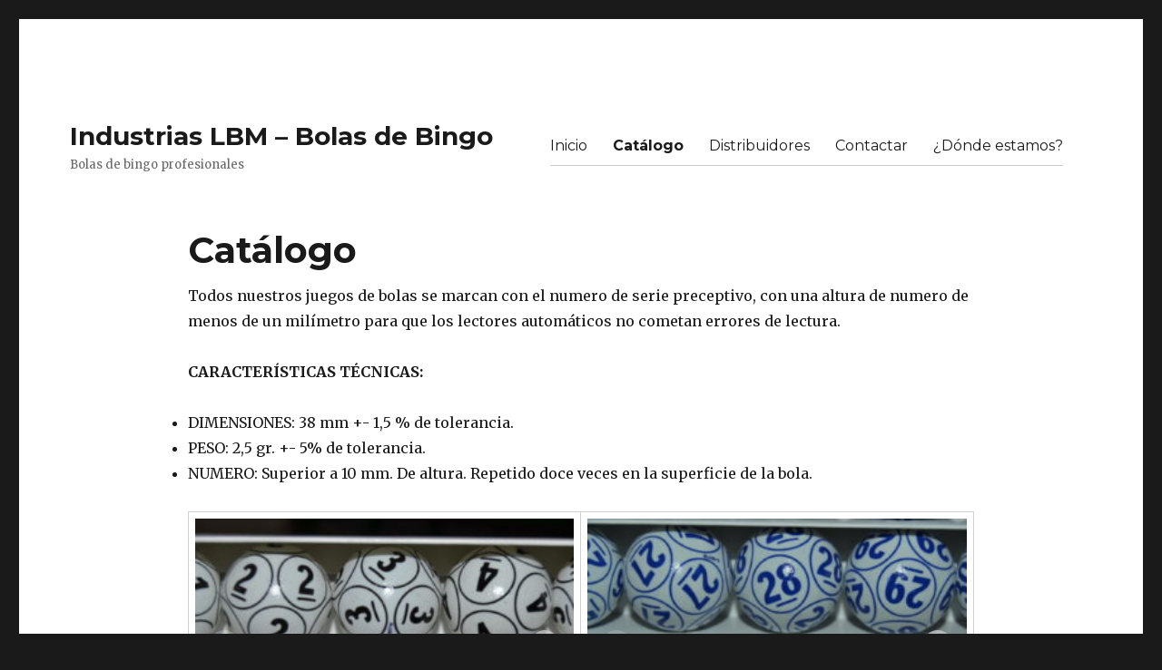

--- FILE ---
content_type: text/html; charset=UTF-8
request_url: https://www.industriaslbm.com/catalogo/
body_size: 9431
content:
<!DOCTYPE html>
<html lang="es" class="no-js">
<head>
	<meta charset="UTF-8">
	<meta name="viewport" content="width=device-width, initial-scale=1">
	<link rel="profile" href="https://gmpg.org/xfn/11">
		<script>(function(html){html.className = html.className.replace(/\bno-js\b/,'js')})(document.documentElement);</script>
<title>Catálogo &#8211; Industrias LBM &#8211; Bolas de Bingo</title>
<meta name='robots' content='max-image-preview:large' />
	<style>img:is([sizes="auto" i], [sizes^="auto," i]) { contain-intrinsic-size: 3000px 1500px }</style>
	<link rel='dns-prefetch' href='//fonts.googleapis.com' />
<link href='https://fonts.gstatic.com' crossorigin rel='preconnect' />
<link rel="alternate" type="application/rss+xml" title="Industrias LBM - Bolas de Bingo &raquo; Feed" href="https://www.industriaslbm.com/feed/" />
<script>
window._wpemojiSettings = {"baseUrl":"https:\/\/s.w.org\/images\/core\/emoji\/16.0.1\/72x72\/","ext":".png","svgUrl":"https:\/\/s.w.org\/images\/core\/emoji\/16.0.1\/svg\/","svgExt":".svg","source":{"concatemoji":"https:\/\/www.industriaslbm.com\/wp-includes\/js\/wp-emoji-release.min.js?ver=6.8.3"}};
/*! This file is auto-generated */
!function(s,n){var o,i,e;function c(e){try{var t={supportTests:e,timestamp:(new Date).valueOf()};sessionStorage.setItem(o,JSON.stringify(t))}catch(e){}}function p(e,t,n){e.clearRect(0,0,e.canvas.width,e.canvas.height),e.fillText(t,0,0);var t=new Uint32Array(e.getImageData(0,0,e.canvas.width,e.canvas.height).data),a=(e.clearRect(0,0,e.canvas.width,e.canvas.height),e.fillText(n,0,0),new Uint32Array(e.getImageData(0,0,e.canvas.width,e.canvas.height).data));return t.every(function(e,t){return e===a[t]})}function u(e,t){e.clearRect(0,0,e.canvas.width,e.canvas.height),e.fillText(t,0,0);for(var n=e.getImageData(16,16,1,1),a=0;a<n.data.length;a++)if(0!==n.data[a])return!1;return!0}function f(e,t,n,a){switch(t){case"flag":return n(e,"\ud83c\udff3\ufe0f\u200d\u26a7\ufe0f","\ud83c\udff3\ufe0f\u200b\u26a7\ufe0f")?!1:!n(e,"\ud83c\udde8\ud83c\uddf6","\ud83c\udde8\u200b\ud83c\uddf6")&&!n(e,"\ud83c\udff4\udb40\udc67\udb40\udc62\udb40\udc65\udb40\udc6e\udb40\udc67\udb40\udc7f","\ud83c\udff4\u200b\udb40\udc67\u200b\udb40\udc62\u200b\udb40\udc65\u200b\udb40\udc6e\u200b\udb40\udc67\u200b\udb40\udc7f");case"emoji":return!a(e,"\ud83e\udedf")}return!1}function g(e,t,n,a){var r="undefined"!=typeof WorkerGlobalScope&&self instanceof WorkerGlobalScope?new OffscreenCanvas(300,150):s.createElement("canvas"),o=r.getContext("2d",{willReadFrequently:!0}),i=(o.textBaseline="top",o.font="600 32px Arial",{});return e.forEach(function(e){i[e]=t(o,e,n,a)}),i}function t(e){var t=s.createElement("script");t.src=e,t.defer=!0,s.head.appendChild(t)}"undefined"!=typeof Promise&&(o="wpEmojiSettingsSupports",i=["flag","emoji"],n.supports={everything:!0,everythingExceptFlag:!0},e=new Promise(function(e){s.addEventListener("DOMContentLoaded",e,{once:!0})}),new Promise(function(t){var n=function(){try{var e=JSON.parse(sessionStorage.getItem(o));if("object"==typeof e&&"number"==typeof e.timestamp&&(new Date).valueOf()<e.timestamp+604800&&"object"==typeof e.supportTests)return e.supportTests}catch(e){}return null}();if(!n){if("undefined"!=typeof Worker&&"undefined"!=typeof OffscreenCanvas&&"undefined"!=typeof URL&&URL.createObjectURL&&"undefined"!=typeof Blob)try{var e="postMessage("+g.toString()+"("+[JSON.stringify(i),f.toString(),p.toString(),u.toString()].join(",")+"));",a=new Blob([e],{type:"text/javascript"}),r=new Worker(URL.createObjectURL(a),{name:"wpTestEmojiSupports"});return void(r.onmessage=function(e){c(n=e.data),r.terminate(),t(n)})}catch(e){}c(n=g(i,f,p,u))}t(n)}).then(function(e){for(var t in e)n.supports[t]=e[t],n.supports.everything=n.supports.everything&&n.supports[t],"flag"!==t&&(n.supports.everythingExceptFlag=n.supports.everythingExceptFlag&&n.supports[t]);n.supports.everythingExceptFlag=n.supports.everythingExceptFlag&&!n.supports.flag,n.DOMReady=!1,n.readyCallback=function(){n.DOMReady=!0}}).then(function(){return e}).then(function(){var e;n.supports.everything||(n.readyCallback(),(e=n.source||{}).concatemoji?t(e.concatemoji):e.wpemoji&&e.twemoji&&(t(e.twemoji),t(e.wpemoji)))}))}((window,document),window._wpemojiSettings);
</script>
<style id='wp-emoji-styles-inline-css'>

	img.wp-smiley, img.emoji {
		display: inline !important;
		border: none !important;
		box-shadow: none !important;
		height: 1em !important;
		width: 1em !important;
		margin: 0 0.07em !important;
		vertical-align: -0.1em !important;
		background: none !important;
		padding: 0 !important;
	}
</style>
<link rel='stylesheet' id='wp-block-library-css' href='https://www.industriaslbm.com/wp-includes/css/dist/block-library/style.min.css?ver=6.8.3' media='all' />
<style id='wp-block-library-theme-inline-css'>
.wp-block-audio :where(figcaption){color:#555;font-size:13px;text-align:center}.is-dark-theme .wp-block-audio :where(figcaption){color:#ffffffa6}.wp-block-audio{margin:0 0 1em}.wp-block-code{border:1px solid #ccc;border-radius:4px;font-family:Menlo,Consolas,monaco,monospace;padding:.8em 1em}.wp-block-embed :where(figcaption){color:#555;font-size:13px;text-align:center}.is-dark-theme .wp-block-embed :where(figcaption){color:#ffffffa6}.wp-block-embed{margin:0 0 1em}.blocks-gallery-caption{color:#555;font-size:13px;text-align:center}.is-dark-theme .blocks-gallery-caption{color:#ffffffa6}:root :where(.wp-block-image figcaption){color:#555;font-size:13px;text-align:center}.is-dark-theme :root :where(.wp-block-image figcaption){color:#ffffffa6}.wp-block-image{margin:0 0 1em}.wp-block-pullquote{border-bottom:4px solid;border-top:4px solid;color:currentColor;margin-bottom:1.75em}.wp-block-pullquote cite,.wp-block-pullquote footer,.wp-block-pullquote__citation{color:currentColor;font-size:.8125em;font-style:normal;text-transform:uppercase}.wp-block-quote{border-left:.25em solid;margin:0 0 1.75em;padding-left:1em}.wp-block-quote cite,.wp-block-quote footer{color:currentColor;font-size:.8125em;font-style:normal;position:relative}.wp-block-quote:where(.has-text-align-right){border-left:none;border-right:.25em solid;padding-left:0;padding-right:1em}.wp-block-quote:where(.has-text-align-center){border:none;padding-left:0}.wp-block-quote.is-large,.wp-block-quote.is-style-large,.wp-block-quote:where(.is-style-plain){border:none}.wp-block-search .wp-block-search__label{font-weight:700}.wp-block-search__button{border:1px solid #ccc;padding:.375em .625em}:where(.wp-block-group.has-background){padding:1.25em 2.375em}.wp-block-separator.has-css-opacity{opacity:.4}.wp-block-separator{border:none;border-bottom:2px solid;margin-left:auto;margin-right:auto}.wp-block-separator.has-alpha-channel-opacity{opacity:1}.wp-block-separator:not(.is-style-wide):not(.is-style-dots){width:100px}.wp-block-separator.has-background:not(.is-style-dots){border-bottom:none;height:1px}.wp-block-separator.has-background:not(.is-style-wide):not(.is-style-dots){height:2px}.wp-block-table{margin:0 0 1em}.wp-block-table td,.wp-block-table th{word-break:normal}.wp-block-table :where(figcaption){color:#555;font-size:13px;text-align:center}.is-dark-theme .wp-block-table :where(figcaption){color:#ffffffa6}.wp-block-video :where(figcaption){color:#555;font-size:13px;text-align:center}.is-dark-theme .wp-block-video :where(figcaption){color:#ffffffa6}.wp-block-video{margin:0 0 1em}:root :where(.wp-block-template-part.has-background){margin-bottom:0;margin-top:0;padding:1.25em 2.375em}
</style>
<style id='classic-theme-styles-inline-css'>
/*! This file is auto-generated */
.wp-block-button__link{color:#fff;background-color:#32373c;border-radius:9999px;box-shadow:none;text-decoration:none;padding:calc(.667em + 2px) calc(1.333em + 2px);font-size:1.125em}.wp-block-file__button{background:#32373c;color:#fff;text-decoration:none}
</style>
<style id='global-styles-inline-css'>
:root{--wp--preset--aspect-ratio--square: 1;--wp--preset--aspect-ratio--4-3: 4/3;--wp--preset--aspect-ratio--3-4: 3/4;--wp--preset--aspect-ratio--3-2: 3/2;--wp--preset--aspect-ratio--2-3: 2/3;--wp--preset--aspect-ratio--16-9: 16/9;--wp--preset--aspect-ratio--9-16: 9/16;--wp--preset--color--black: #000000;--wp--preset--color--cyan-bluish-gray: #abb8c3;--wp--preset--color--white: #fff;--wp--preset--color--pale-pink: #f78da7;--wp--preset--color--vivid-red: #cf2e2e;--wp--preset--color--luminous-vivid-orange: #ff6900;--wp--preset--color--luminous-vivid-amber: #fcb900;--wp--preset--color--light-green-cyan: #7bdcb5;--wp--preset--color--vivid-green-cyan: #00d084;--wp--preset--color--pale-cyan-blue: #8ed1fc;--wp--preset--color--vivid-cyan-blue: #0693e3;--wp--preset--color--vivid-purple: #9b51e0;--wp--preset--color--dark-gray: #1a1a1a;--wp--preset--color--medium-gray: #686868;--wp--preset--color--light-gray: #e5e5e5;--wp--preset--color--blue-gray: #4d545c;--wp--preset--color--bright-blue: #007acc;--wp--preset--color--light-blue: #9adffd;--wp--preset--color--dark-brown: #402b30;--wp--preset--color--medium-brown: #774e24;--wp--preset--color--dark-red: #640c1f;--wp--preset--color--bright-red: #ff675f;--wp--preset--color--yellow: #ffef8e;--wp--preset--gradient--vivid-cyan-blue-to-vivid-purple: linear-gradient(135deg,rgba(6,147,227,1) 0%,rgb(155,81,224) 100%);--wp--preset--gradient--light-green-cyan-to-vivid-green-cyan: linear-gradient(135deg,rgb(122,220,180) 0%,rgb(0,208,130) 100%);--wp--preset--gradient--luminous-vivid-amber-to-luminous-vivid-orange: linear-gradient(135deg,rgba(252,185,0,1) 0%,rgba(255,105,0,1) 100%);--wp--preset--gradient--luminous-vivid-orange-to-vivid-red: linear-gradient(135deg,rgba(255,105,0,1) 0%,rgb(207,46,46) 100%);--wp--preset--gradient--very-light-gray-to-cyan-bluish-gray: linear-gradient(135deg,rgb(238,238,238) 0%,rgb(169,184,195) 100%);--wp--preset--gradient--cool-to-warm-spectrum: linear-gradient(135deg,rgb(74,234,220) 0%,rgb(151,120,209) 20%,rgb(207,42,186) 40%,rgb(238,44,130) 60%,rgb(251,105,98) 80%,rgb(254,248,76) 100%);--wp--preset--gradient--blush-light-purple: linear-gradient(135deg,rgb(255,206,236) 0%,rgb(152,150,240) 100%);--wp--preset--gradient--blush-bordeaux: linear-gradient(135deg,rgb(254,205,165) 0%,rgb(254,45,45) 50%,rgb(107,0,62) 100%);--wp--preset--gradient--luminous-dusk: linear-gradient(135deg,rgb(255,203,112) 0%,rgb(199,81,192) 50%,rgb(65,88,208) 100%);--wp--preset--gradient--pale-ocean: linear-gradient(135deg,rgb(255,245,203) 0%,rgb(182,227,212) 50%,rgb(51,167,181) 100%);--wp--preset--gradient--electric-grass: linear-gradient(135deg,rgb(202,248,128) 0%,rgb(113,206,126) 100%);--wp--preset--gradient--midnight: linear-gradient(135deg,rgb(2,3,129) 0%,rgb(40,116,252) 100%);--wp--preset--font-size--small: 13px;--wp--preset--font-size--medium: 20px;--wp--preset--font-size--large: 36px;--wp--preset--font-size--x-large: 42px;--wp--preset--spacing--20: 0.44rem;--wp--preset--spacing--30: 0.67rem;--wp--preset--spacing--40: 1rem;--wp--preset--spacing--50: 1.5rem;--wp--preset--spacing--60: 2.25rem;--wp--preset--spacing--70: 3.38rem;--wp--preset--spacing--80: 5.06rem;--wp--preset--shadow--natural: 6px 6px 9px rgba(0, 0, 0, 0.2);--wp--preset--shadow--deep: 12px 12px 50px rgba(0, 0, 0, 0.4);--wp--preset--shadow--sharp: 6px 6px 0px rgba(0, 0, 0, 0.2);--wp--preset--shadow--outlined: 6px 6px 0px -3px rgba(255, 255, 255, 1), 6px 6px rgba(0, 0, 0, 1);--wp--preset--shadow--crisp: 6px 6px 0px rgba(0, 0, 0, 1);}:where(.is-layout-flex){gap: 0.5em;}:where(.is-layout-grid){gap: 0.5em;}body .is-layout-flex{display: flex;}.is-layout-flex{flex-wrap: wrap;align-items: center;}.is-layout-flex > :is(*, div){margin: 0;}body .is-layout-grid{display: grid;}.is-layout-grid > :is(*, div){margin: 0;}:where(.wp-block-columns.is-layout-flex){gap: 2em;}:where(.wp-block-columns.is-layout-grid){gap: 2em;}:where(.wp-block-post-template.is-layout-flex){gap: 1.25em;}:where(.wp-block-post-template.is-layout-grid){gap: 1.25em;}.has-black-color{color: var(--wp--preset--color--black) !important;}.has-cyan-bluish-gray-color{color: var(--wp--preset--color--cyan-bluish-gray) !important;}.has-white-color{color: var(--wp--preset--color--white) !important;}.has-pale-pink-color{color: var(--wp--preset--color--pale-pink) !important;}.has-vivid-red-color{color: var(--wp--preset--color--vivid-red) !important;}.has-luminous-vivid-orange-color{color: var(--wp--preset--color--luminous-vivid-orange) !important;}.has-luminous-vivid-amber-color{color: var(--wp--preset--color--luminous-vivid-amber) !important;}.has-light-green-cyan-color{color: var(--wp--preset--color--light-green-cyan) !important;}.has-vivid-green-cyan-color{color: var(--wp--preset--color--vivid-green-cyan) !important;}.has-pale-cyan-blue-color{color: var(--wp--preset--color--pale-cyan-blue) !important;}.has-vivid-cyan-blue-color{color: var(--wp--preset--color--vivid-cyan-blue) !important;}.has-vivid-purple-color{color: var(--wp--preset--color--vivid-purple) !important;}.has-black-background-color{background-color: var(--wp--preset--color--black) !important;}.has-cyan-bluish-gray-background-color{background-color: var(--wp--preset--color--cyan-bluish-gray) !important;}.has-white-background-color{background-color: var(--wp--preset--color--white) !important;}.has-pale-pink-background-color{background-color: var(--wp--preset--color--pale-pink) !important;}.has-vivid-red-background-color{background-color: var(--wp--preset--color--vivid-red) !important;}.has-luminous-vivid-orange-background-color{background-color: var(--wp--preset--color--luminous-vivid-orange) !important;}.has-luminous-vivid-amber-background-color{background-color: var(--wp--preset--color--luminous-vivid-amber) !important;}.has-light-green-cyan-background-color{background-color: var(--wp--preset--color--light-green-cyan) !important;}.has-vivid-green-cyan-background-color{background-color: var(--wp--preset--color--vivid-green-cyan) !important;}.has-pale-cyan-blue-background-color{background-color: var(--wp--preset--color--pale-cyan-blue) !important;}.has-vivid-cyan-blue-background-color{background-color: var(--wp--preset--color--vivid-cyan-blue) !important;}.has-vivid-purple-background-color{background-color: var(--wp--preset--color--vivid-purple) !important;}.has-black-border-color{border-color: var(--wp--preset--color--black) !important;}.has-cyan-bluish-gray-border-color{border-color: var(--wp--preset--color--cyan-bluish-gray) !important;}.has-white-border-color{border-color: var(--wp--preset--color--white) !important;}.has-pale-pink-border-color{border-color: var(--wp--preset--color--pale-pink) !important;}.has-vivid-red-border-color{border-color: var(--wp--preset--color--vivid-red) !important;}.has-luminous-vivid-orange-border-color{border-color: var(--wp--preset--color--luminous-vivid-orange) !important;}.has-luminous-vivid-amber-border-color{border-color: var(--wp--preset--color--luminous-vivid-amber) !important;}.has-light-green-cyan-border-color{border-color: var(--wp--preset--color--light-green-cyan) !important;}.has-vivid-green-cyan-border-color{border-color: var(--wp--preset--color--vivid-green-cyan) !important;}.has-pale-cyan-blue-border-color{border-color: var(--wp--preset--color--pale-cyan-blue) !important;}.has-vivid-cyan-blue-border-color{border-color: var(--wp--preset--color--vivid-cyan-blue) !important;}.has-vivid-purple-border-color{border-color: var(--wp--preset--color--vivid-purple) !important;}.has-vivid-cyan-blue-to-vivid-purple-gradient-background{background: var(--wp--preset--gradient--vivid-cyan-blue-to-vivid-purple) !important;}.has-light-green-cyan-to-vivid-green-cyan-gradient-background{background: var(--wp--preset--gradient--light-green-cyan-to-vivid-green-cyan) !important;}.has-luminous-vivid-amber-to-luminous-vivid-orange-gradient-background{background: var(--wp--preset--gradient--luminous-vivid-amber-to-luminous-vivid-orange) !important;}.has-luminous-vivid-orange-to-vivid-red-gradient-background{background: var(--wp--preset--gradient--luminous-vivid-orange-to-vivid-red) !important;}.has-very-light-gray-to-cyan-bluish-gray-gradient-background{background: var(--wp--preset--gradient--very-light-gray-to-cyan-bluish-gray) !important;}.has-cool-to-warm-spectrum-gradient-background{background: var(--wp--preset--gradient--cool-to-warm-spectrum) !important;}.has-blush-light-purple-gradient-background{background: var(--wp--preset--gradient--blush-light-purple) !important;}.has-blush-bordeaux-gradient-background{background: var(--wp--preset--gradient--blush-bordeaux) !important;}.has-luminous-dusk-gradient-background{background: var(--wp--preset--gradient--luminous-dusk) !important;}.has-pale-ocean-gradient-background{background: var(--wp--preset--gradient--pale-ocean) !important;}.has-electric-grass-gradient-background{background: var(--wp--preset--gradient--electric-grass) !important;}.has-midnight-gradient-background{background: var(--wp--preset--gradient--midnight) !important;}.has-small-font-size{font-size: var(--wp--preset--font-size--small) !important;}.has-medium-font-size{font-size: var(--wp--preset--font-size--medium) !important;}.has-large-font-size{font-size: var(--wp--preset--font-size--large) !important;}.has-x-large-font-size{font-size: var(--wp--preset--font-size--x-large) !important;}
:where(.wp-block-post-template.is-layout-flex){gap: 1.25em;}:where(.wp-block-post-template.is-layout-grid){gap: 1.25em;}
:where(.wp-block-columns.is-layout-flex){gap: 2em;}:where(.wp-block-columns.is-layout-grid){gap: 2em;}
:root :where(.wp-block-pullquote){font-size: 1.5em;line-height: 1.6;}
</style>
<link rel='stylesheet' id='contact-form-7-css' href='https://www.industriaslbm.com/wp-content/plugins/contact-form-7/includes/css/styles.css?ver=5.5.6.1' media='all' />
<link rel='stylesheet' id='responsive-lightbox-swipebox-css' href='https://www.industriaslbm.com/wp-content/plugins/responsive-lightbox/assets/swipebox/swipebox.min.css?ver=1.5.2' media='all' />
<link rel='stylesheet' id='twentysixteen-fonts-css' href='https://fonts.googleapis.com/css?family=Merriweather%3A400%2C700%2C900%2C400italic%2C700italic%2C900italic%7CMontserrat%3A400%2C700%7CInconsolata%3A400&#038;subset=latin%2Clatin-ext&#038;display=fallback' media='all' />
<link rel='stylesheet' id='genericons-css' href='https://www.industriaslbm.com/wp-content/themes/twentysixteen/genericons/genericons.css?ver=20201208' media='all' />
<link rel='stylesheet' id='twentysixteen-style-css' href='https://www.industriaslbm.com/wp-content/themes/twentysixteen/style.css?ver=20201208' media='all' />
<style id='twentysixteen-style-inline-css'>

		/* Custom Link Color */
		.menu-toggle:hover,
		.menu-toggle:focus,
		a,
		.main-navigation a:hover,
		.main-navigation a:focus,
		.dropdown-toggle:hover,
		.dropdown-toggle:focus,
		.social-navigation a:hover:before,
		.social-navigation a:focus:before,
		.post-navigation a:hover .post-title,
		.post-navigation a:focus .post-title,
		.tagcloud a:hover,
		.tagcloud a:focus,
		.site-branding .site-title a:hover,
		.site-branding .site-title a:focus,
		.entry-title a:hover,
		.entry-title a:focus,
		.entry-footer a:hover,
		.entry-footer a:focus,
		.comment-metadata a:hover,
		.comment-metadata a:focus,
		.pingback .comment-edit-link:hover,
		.pingback .comment-edit-link:focus,
		.comment-reply-link,
		.comment-reply-link:hover,
		.comment-reply-link:focus,
		.required,
		.site-info a:hover,
		.site-info a:focus {
			color: #3a00ff;
		}

		mark,
		ins,
		button:hover,
		button:focus,
		input[type="button"]:hover,
		input[type="button"]:focus,
		input[type="reset"]:hover,
		input[type="reset"]:focus,
		input[type="submit"]:hover,
		input[type="submit"]:focus,
		.pagination .prev:hover,
		.pagination .prev:focus,
		.pagination .next:hover,
		.pagination .next:focus,
		.widget_calendar tbody a,
		.page-links a:hover,
		.page-links a:focus {
			background-color: #3a00ff;
		}

		input[type="date"]:focus,
		input[type="time"]:focus,
		input[type="datetime-local"]:focus,
		input[type="week"]:focus,
		input[type="month"]:focus,
		input[type="text"]:focus,
		input[type="email"]:focus,
		input[type="url"]:focus,
		input[type="password"]:focus,
		input[type="search"]:focus,
		input[type="tel"]:focus,
		input[type="number"]:focus,
		textarea:focus,
		.tagcloud a:hover,
		.tagcloud a:focus,
		.menu-toggle:hover,
		.menu-toggle:focus {
			border-color: #3a00ff;
		}

		@media screen and (min-width: 56.875em) {
			.main-navigation li:hover > a,
			.main-navigation li.focus > a {
				color: #3a00ff;
			}
		}
	
</style>
<link rel='stylesheet' id='twentysixteen-block-style-css' href='https://www.industriaslbm.com/wp-content/themes/twentysixteen/css/blocks.css?ver=20190102' media='all' />
<!--[if lt IE 10]>
<link rel='stylesheet' id='twentysixteen-ie-css' href='https://www.industriaslbm.com/wp-content/themes/twentysixteen/css/ie.css?ver=20170530' media='all' />
<![endif]-->
<!--[if lt IE 9]>
<link rel='stylesheet' id='twentysixteen-ie8-css' href='https://www.industriaslbm.com/wp-content/themes/twentysixteen/css/ie8.css?ver=20170530' media='all' />
<![endif]-->
<!--[if lt IE 8]>
<link rel='stylesheet' id='twentysixteen-ie7-css' href='https://www.industriaslbm.com/wp-content/themes/twentysixteen/css/ie7.css?ver=20170530' media='all' />
<![endif]-->
<script src="https://www.industriaslbm.com/wp-includes/js/jquery/jquery.min.js?ver=3.7.1" id="jquery-core-js"></script>
<script src="https://www.industriaslbm.com/wp-includes/js/jquery/jquery-migrate.min.js?ver=3.4.1" id="jquery-migrate-js"></script>
<script src="https://www.industriaslbm.com/wp-content/plugins/responsive-lightbox/assets/dompurify/purify.min.js?ver=3.3.1" id="dompurify-js"></script>
<script id="responsive-lightbox-sanitizer-js-before">
window.RLG = window.RLG || {}; window.RLG.sanitizeAllowedHosts = ["youtube.com","www.youtube.com","youtu.be","vimeo.com","player.vimeo.com"];
</script>
<script src="https://www.industriaslbm.com/wp-content/plugins/responsive-lightbox/js/sanitizer.js?ver=2.7.0" id="responsive-lightbox-sanitizer-js"></script>
<script src="https://www.industriaslbm.com/wp-content/plugins/responsive-lightbox/assets/swipebox/jquery.swipebox.min.js?ver=1.5.2" id="responsive-lightbox-swipebox-js"></script>
<script src="https://www.industriaslbm.com/wp-includes/js/underscore.min.js?ver=1.13.7" id="underscore-js"></script>
<script src="https://www.industriaslbm.com/wp-content/plugins/responsive-lightbox/assets/infinitescroll/infinite-scroll.pkgd.min.js?ver=4.0.1" id="responsive-lightbox-infinite-scroll-js"></script>
<script id="responsive-lightbox-js-before">
var rlArgs = {"script":"swipebox","selector":"lightbox","customEvents":"","activeGalleries":true,"animation":true,"hideCloseButtonOnMobile":false,"removeBarsOnMobile":false,"hideBars":true,"hideBarsDelay":5000,"videoMaxWidth":1080,"useSVG":true,"loopAtEnd":false,"woocommerce_gallery":false,"ajaxurl":"https:\/\/www.industriaslbm.com\/wp-admin\/admin-ajax.php","nonce":"9444eca018","preview":false,"postId":12,"scriptExtension":false};
</script>
<script src="https://www.industriaslbm.com/wp-content/plugins/responsive-lightbox/js/front.js?ver=2.7.0" id="responsive-lightbox-js"></script>
<!--[if lt IE 9]>
<script src="https://www.industriaslbm.com/wp-content/themes/twentysixteen/js/html5.js?ver=3.7.3" id="twentysixteen-html5-js"></script>
<![endif]-->
<link rel="https://api.w.org/" href="https://www.industriaslbm.com/wp-json/" /><link rel="alternate" title="JSON" type="application/json" href="https://www.industriaslbm.com/wp-json/wp/v2/pages/12" /><link rel="EditURI" type="application/rsd+xml" title="RSD" href="https://www.industriaslbm.com/xmlrpc.php?rsd" />
<meta name="generator" content="WordPress 6.8.3" />
<link rel="canonical" href="https://www.industriaslbm.com/catalogo/" />
<link rel='shortlink' href='https://www.industriaslbm.com/?p=12' />
<link rel="alternate" title="oEmbed (JSON)" type="application/json+oembed" href="https://www.industriaslbm.com/wp-json/oembed/1.0/embed?url=https%3A%2F%2Fwww.industriaslbm.com%2Fcatalogo%2F" />
<link rel="alternate" title="oEmbed (XML)" type="text/xml+oembed" href="https://www.industriaslbm.com/wp-json/oembed/1.0/embed?url=https%3A%2F%2Fwww.industriaslbm.com%2Fcatalogo%2F&#038;format=xml" />
		<style id="wp-custom-css">
			.site-header-menu {margin: auto;
border-bottom: 1px solid #ccc;
}

.site-content
{padding:0px !important;}

.rojo {color:#ff1721;}

.entry-header {margin-top:-50px !important; margin-bottom:-30px;
}

 #responsive-form{
	max-width:100% /*-- cambiar esto para conseguir el ancho de la forma deseada --*/;
	margin:0 auto;
        width:100%;
}
.form-row{
	width: 100%;
}
.column-half, .column-full{
	float: left;
	position: relative;
	padding: 0.65rem;
	width:100%;
	-webkit-box-sizing: border-box;
        -moz-box-sizing: border-box;
        box-sizing: border-box
}
.clearfix:after {
	content: "";
	display: table;
	clear: both;
}

/**---------------- Media query ----------------**/
@media only screen and (min-width: 48em) { 
	.column-half{
		width: 50%;
	}
}		</style>
		</head>

<body data-rsssl=1 class="wp-singular page-template-default page page-id-12 wp-embed-responsive wp-theme-twentysixteen no-sidebar">
<div id="page" class="site">
	<div class="site-inner">
		<a class="skip-link screen-reader-text" href="#content">Ir al contenido</a>

		<header id="masthead" class="site-header" role="banner">
			<div class="site-header-main">
				<div class="site-branding">
					
											<p class="site-title"><a href="https://www.industriaslbm.com/" rel="home">Industrias LBM &#8211; Bolas de Bingo</a></p>
												<p class="site-description">Bolas de bingo profesionales</p>
									</div><!-- .site-branding -->

									<button id="menu-toggle" class="menu-toggle">Menú</button>

					<div id="site-header-menu" class="site-header-menu">
													<nav id="site-navigation" class="main-navigation" role="navigation" aria-label="Menú Primario">
								<div class="menu-menu-principal-container"><ul id="menu-menu-principal" class="primary-menu"><li id="menu-item-27" class="menu-item menu-item-type-post_type menu-item-object-page menu-item-home menu-item-27"><a href="https://www.industriaslbm.com/">Inicio</a></li>
<li id="menu-item-29" class="menu-item menu-item-type-post_type menu-item-object-page current-menu-item page_item page-item-12 current_page_item menu-item-29"><a href="https://www.industriaslbm.com/catalogo/" aria-current="page">Catálogo</a></li>
<li id="menu-item-30" class="menu-item menu-item-type-post_type menu-item-object-page menu-item-30"><a href="https://www.industriaslbm.com/distribuidores/">Distribuidores</a></li>
<li id="menu-item-31" class="menu-item menu-item-type-post_type menu-item-object-page menu-item-31"><a href="https://www.industriaslbm.com/contactar/">Contactar</a></li>
<li id="menu-item-32" class="menu-item menu-item-type-post_type menu-item-object-page menu-item-32"><a href="https://www.industriaslbm.com/donde-estamos/">¿Dónde estamos?</a></li>
</ul></div>							</nav><!-- .main-navigation -->
						
											</div><!-- .site-header-menu -->
							</div><!-- .site-header-main -->

					</header><!-- .site-header -->

		<div id="content" class="site-content">

<div id="primary" class="content-area">
	<main id="main" class="site-main" role="main">
		
<article id="post-12" class="post-12 page type-page status-publish hentry">
	<header class="entry-header">
		<h1 class="entry-title">Catálogo</h1>	</header><!-- .entry-header -->

	
	<div class="entry-content">
		<p>Todos nuestros juegos de bolas se marcan con el numero de serie preceptivo, con una altura de numero de menos de un milímetro para que los lectores automáticos no cometan errores de lectura.</p>
<p><b>CARACTERÍSTICAS TÉCNICAS:</b></p>
<ul>
<li>DIMENSIONES: 38 mm +- 1,5 % de tolerancia.</li>
<li>PESO: 2,5 gr. +- 5% de tolerancia.</li>
<li>NUMERO: Superior a 10 mm. De altura. Repetido doce veces en la superficie de la bola.</li>
</ul>
<table style="width: 100%;" border="0">
<tbody>
<tr>
<td align="center"><div class="rl-gallery-container splide rl-loading" id="rl-gallery-container-1" data-gallery_id="84"> <div class="rl-gallery rl-basicslider-gallery splide__track " id="rl-gallery-1" data-gallery_no="1"> <ul class="splide__list"> <li class="rl-gallery-item splide__slide" data-thumb="https://www.industriaslbm.com/wp-content/uploads/2019/10/fuego_1_foto_2-300x200.jpg"> <a href="https://www.industriaslbm.com/wp-content/uploads/2019/10/fuego_1_foto_2.jpg" title="" data-rl_title="" class="rl-gallery-link" data-rl_caption="" data-rel="lightbox-gallery-1"><img fetchpriority="high" decoding="async" src="https://www.industriaslbm.com/wp-content/uploads/2019/10/fuego_1_foto_2-300x200.jpg" width="300" height="200" alt=""/></a> </li> <li class="rl-gallery-item splide__slide" data-thumb="https://www.industriaslbm.com/wp-content/uploads/2019/10/fuego_1_foto_3-300x200.jpg"> <a href="https://www.industriaslbm.com/wp-content/uploads/2019/10/fuego_1_foto_3.jpg" title="" data-rl_title="" class="rl-gallery-link" data-rl_caption="" data-rel="lightbox-gallery-1"><img decoding="async" src="https://www.industriaslbm.com/wp-content/uploads/2019/10/fuego_1_foto_3-300x200.jpg" width="300" height="200" alt=""/></a> </li> <li class="rl-gallery-item splide__slide" data-thumb="https://www.industriaslbm.com/wp-content/uploads/2019/10/fuego_1_foto_4-300x200.jpg"> <a href="https://www.industriaslbm.com/wp-content/uploads/2019/10/fuego_1_foto_4.jpg" title="" data-rl_title="" class="rl-gallery-link" data-rl_caption="" data-rel="lightbox-gallery-1"><img decoding="async" src="https://www.industriaslbm.com/wp-content/uploads/2019/10/fuego_1_foto_4-300x200.jpg" width="300" height="200" alt=""/></a> </li> <li class="rl-gallery-item splide__slide" data-thumb="https://www.industriaslbm.com/wp-content/uploads/2019/10/fuego_1_foto_1-300x200.jpg"> <a href="https://www.industriaslbm.com/wp-content/uploads/2019/10/fuego_1_foto_1.jpg" title="" data-rl_title="" class="rl-gallery-link" data-rl_caption="" data-rel="lightbox-gallery-1"><img loading="lazy" decoding="async" src="https://www.industriaslbm.com/wp-content/uploads/2019/10/fuego_1_foto_1-300x200.jpg" width="300" height="200" alt=""/></a> </li> </ul> </div> </div></td>
<td align="center"><div class="rl-gallery-container splide rl-loading" id="rl-gallery-container-2" data-gallery_id="90"> <div class="rl-gallery rl-basicslider-gallery splide__track " id="rl-gallery-2" data-gallery_no="2"> <ul class="splide__list"> <li class="rl-gallery-item splide__slide" data-thumb="https://www.industriaslbm.com/wp-content/uploads/2019/10/Juego_2_foto_2-300x200.jpg"> <a href="https://www.industriaslbm.com/wp-content/uploads/2019/10/Juego_2_foto_2.jpg" title="" data-rl_title="" class="rl-gallery-link" data-rl_caption="" data-rel="lightbox-gallery-2"><img loading="lazy" decoding="async" src="https://www.industriaslbm.com/wp-content/uploads/2019/10/Juego_2_foto_2-300x200.jpg" width="300" height="200" alt=""/></a> </li> <li class="rl-gallery-item splide__slide" data-thumb="https://www.industriaslbm.com/wp-content/uploads/2019/10/Juego_2_foto_3-300x200.jpg"> <a href="https://www.industriaslbm.com/wp-content/uploads/2019/10/Juego_2_foto_3.jpg" title="" data-rl_title="" class="rl-gallery-link" data-rl_caption="" data-rel="lightbox-gallery-2"><img loading="lazy" decoding="async" src="https://www.industriaslbm.com/wp-content/uploads/2019/10/Juego_2_foto_3-300x200.jpg" width="300" height="200" alt=""/></a> </li> <li class="rl-gallery-item splide__slide" data-thumb="https://www.industriaslbm.com/wp-content/uploads/2019/10/Juego_2_foto_1-300x200.jpg"> <a href="https://www.industriaslbm.com/wp-content/uploads/2019/10/Juego_2_foto_1.jpg" title="" data-rl_title="" class="rl-gallery-link" data-rl_caption="" data-rel="lightbox-gallery-2"><img loading="lazy" decoding="async" src="https://www.industriaslbm.com/wp-content/uploads/2019/10/Juego_2_foto_1-300x200.jpg" width="300" height="200" alt=""/></a> </li> </ul> </div> </div></td>
</tr>
<tr>
<td style="padding-left: 30px; padding-right: 30px; padding-bottom: 30px;" valign="top"><span style="color: #ff0000;" data-mce-mark="1"><b>Modelo 1</b></span><br />
Juego de bolas para lectores automáticos con doce impresiones. Bola blanca con el número en negro.</td>
<td style="padding-left: 30px; padding-bottom: 30px;" valign="top"><span style="color: #ff0000;" data-mce-mark="1"><b>Modelo 2</b></span><br />
juego de bolas para lectores automáticos con doce impresiones. Bola blanca con los números en color negro, azul, rojo, verde y rosa cinco colores.<span style="color: #ff0000;" data-mce-mark="1"></p>
<p></span></td>
</tr>
<tr>
<td align="center"><div class="rl-gallery-container splide rl-loading" id="rl-gallery-container-3" data-gallery_id="94"> <div class="rl-gallery rl-basicslider-gallery splide__track " id="rl-gallery-3" data-gallery_no="3"> <ul class="splide__list"> <li class="rl-gallery-item splide__slide" data-thumb="https://www.industriaslbm.com/wp-content/uploads/2019/10/juego_3_foto_2-300x200.jpg"> <a href="https://www.industriaslbm.com/wp-content/uploads/2019/10/juego_3_foto_2.jpg" title="" data-rl_title="" class="rl-gallery-link" data-rl_caption="" data-rel="lightbox-gallery-3"><img loading="lazy" decoding="async" src="https://www.industriaslbm.com/wp-content/uploads/2019/10/juego_3_foto_2-300x200.jpg" width="300" height="200" alt=""/></a> </li> <li class="rl-gallery-item splide__slide" data-thumb="https://www.industriaslbm.com/wp-content/uploads/2019/10/juego_3_foto_3-300x200.jpg"> <a href="https://www.industriaslbm.com/wp-content/uploads/2019/10/juego_3_foto_3.jpg" title="" data-rl_title="" class="rl-gallery-link" data-rl_caption="" data-rel="lightbox-gallery-3"><img loading="lazy" decoding="async" src="https://www.industriaslbm.com/wp-content/uploads/2019/10/juego_3_foto_3-300x200.jpg" width="300" height="200" alt=""/></a> </li> <li class="rl-gallery-item splide__slide" data-thumb="https://www.industriaslbm.com/wp-content/uploads/2019/10/juego_3_foto_1-300x200.jpg"> <a href="https://www.industriaslbm.com/wp-content/uploads/2019/10/juego_3_foto_1.jpg" title="" data-rl_title="" class="rl-gallery-link" data-rl_caption="" data-rel="lightbox-gallery-3"><img loading="lazy" decoding="async" src="https://www.industriaslbm.com/wp-content/uploads/2019/10/juego_3_foto_1-300x200.jpg" width="300" height="200" alt=""/></a> </li> </ul> </div> </div></td>
<td align="center"><div class="rl-gallery-container splide rl-loading" id="rl-gallery-container-4" data-gallery_id="99"> <div class="rl-gallery rl-basicslider-gallery splide__track " id="rl-gallery-4" data-gallery_no="4"> <ul class="splide__list"> <li class="rl-gallery-item splide__slide" data-thumb="https://www.industriaslbm.com/wp-content/uploads/2019/10/juego_4_foto_2-300x200.jpg"> <a href="https://www.industriaslbm.com/wp-content/uploads/2019/10/juego_4_foto_2.jpg" title="" data-rl_title="" class="rl-gallery-link" data-rl_caption="" data-rel="lightbox-gallery-4"><img loading="lazy" decoding="async" src="https://www.industriaslbm.com/wp-content/uploads/2019/10/juego_4_foto_2-300x200.jpg" width="300" height="200" alt=""/></a> </li> <li class="rl-gallery-item splide__slide" data-thumb="https://www.industriaslbm.com/wp-content/uploads/2019/10/juego_4_foto_1-300x200.jpg"> <a href="https://www.industriaslbm.com/wp-content/uploads/2019/10/juego_4_foto_1.jpg" title="" data-rl_title="" class="rl-gallery-link" data-rl_caption="" data-rel="lightbox-gallery-4"><img loading="lazy" decoding="async" src="https://www.industriaslbm.com/wp-content/uploads/2019/10/juego_4_foto_1-300x200.jpg" width="300" height="200" alt=""/></a> </li> <li class="rl-gallery-item splide__slide" data-thumb="https://www.industriaslbm.com/wp-content/uploads/2019/10/juego_4_foto_3-300x200.jpg"> <a href="https://www.industriaslbm.com/wp-content/uploads/2019/10/juego_4_foto_3.jpg" title="" data-rl_title="" class="rl-gallery-link" data-rl_caption="" data-rel="lightbox-gallery-4"><img loading="lazy" decoding="async" src="https://www.industriaslbm.com/wp-content/uploads/2019/10/juego_4_foto_3-300x200.jpg" width="300" height="200" alt=""/></a> </li> </ul> </div> </div></td>
</tr>
<tr>
<td style="padding-left: 30px; padding-right: 30px;" valign="top"><span style="color: #ff0000;" data-mce-mark="1"><b>Modelo 3</b></span><br />
Juego de bolas para lectores automáticos con doce impresiones para vap.,bts, para España e Italia. Bola blanca con el número en negro.<span style="color: #ff0000;" data-mce-mark="1"></p>
<p></span></td>
<td style="padding-left: 30px; padding-right: 30px;" valign="top"><span style="color: #ff0000;" data-mce-mark="1"><b>Modelo 4</b></span><br />
Juego de bolas para lector automático de código de barras con doce impresiones. Bola blanca con los números en tres colores negro, azul y verde y Modelo bola blanca y número negro.</td>
</tr>
</tbody>
</table>
	</div><!-- .entry-content -->

	
</article><!-- #post-12 -->

	</main><!-- .site-main -->

	<aside id="content-bottom-widgets" class="content-bottom-widgets" role="complementary">
			<div class="widget-area">
			<section id="custom_html-3" class="widget_text widget widget_custom_html"><div class="textwidget custom-html-widget"><div align="center">
© 2019 INDUSTRIAS L.B.M., S.L.  - CIF: B-78099629<br />
C/ San Romualdo, 26 6ª Planta Nave 7
28037 - Madrid	
</div>
</div></section>		</div><!-- .widget-area -->
	
	</aside><!-- .content-bottom-widgets -->

</div><!-- .content-area -->



		</div><!-- .site-content -->

		<footer id="colophon" class="site-footer" role="contentinfo">
							<nav class="main-navigation" role="navigation" aria-label="Menú principal del pié de página">
					<div class="menu-menu-principal-container"><ul id="menu-menu-principal-1" class="primary-menu"><li class="menu-item menu-item-type-post_type menu-item-object-page menu-item-home menu-item-27"><a href="https://www.industriaslbm.com/">Inicio</a></li>
<li class="menu-item menu-item-type-post_type menu-item-object-page current-menu-item page_item page-item-12 current_page_item menu-item-29"><a href="https://www.industriaslbm.com/catalogo/" aria-current="page">Catálogo</a></li>
<li class="menu-item menu-item-type-post_type menu-item-object-page menu-item-30"><a href="https://www.industriaslbm.com/distribuidores/">Distribuidores</a></li>
<li class="menu-item menu-item-type-post_type menu-item-object-page menu-item-31"><a href="https://www.industriaslbm.com/contactar/">Contactar</a></li>
<li class="menu-item menu-item-type-post_type menu-item-object-page menu-item-32"><a href="https://www.industriaslbm.com/donde-estamos/">¿Dónde estamos?</a></li>
</ul></div>				</nav><!-- .main-navigation -->
			
			
			<div class="site-info">
								<span class="site-title"><a href="https://www.industriaslbm.com/" rel="home">Industrias LBM &#8211; Bolas de Bingo</a></span>
								<a href="https://es.wordpress.org/" class="imprint">
					Funciona gracias a WordPress				</a>
			</div><!-- .site-info -->
		</footer><!-- .site-footer -->
	</div><!-- .site-inner -->
</div><!-- .site -->

<script type="speculationrules">
{"prefetch":[{"source":"document","where":{"and":[{"href_matches":"\/*"},{"not":{"href_matches":["\/wp-*.php","\/wp-admin\/*","\/wp-content\/uploads\/*","\/wp-content\/*","\/wp-content\/plugins\/*","\/wp-content\/themes\/twentysixteen\/*","\/*\\?(.+)"]}},{"not":{"selector_matches":"a[rel~=\"nofollow\"]"}},{"not":{"selector_matches":".no-prefetch, .no-prefetch a"}}]},"eagerness":"conservative"}]}
</script>
<link rel='stylesheet' id='responsive-lightbox-gallery-css' href='https://www.industriaslbm.com/wp-content/plugins/responsive-lightbox/css/gallery.css?ver=2.7.0' media='all' />
<style id='responsive-lightbox-gallery-inline-css'>

				#rl-gallery-container-1 .rl-gallery .rl-gallery-link {
					border: 0px solid #000000;
				}
				#rl-gallery-container-1 .rl-gallery .rl-gallery-link .rl-gallery-item-title {
					color: #ffffff;
				}
				#rl-gallery-container-1 .rl-gallery .rl-gallery-link .rl-gallery-item-caption {
					color: #cccccc;
				}
				#rl-gallery-container-1 .rl-gallery .rl-gallery-link .rl-gallery-caption {
					font-size: 13px;
					padding: 20px;
				}
				#rl-gallery-container-1 .rl-gallery .rl-gallery-link .rl-gallery-caption,
				#rl-gallery-container-1 .rl-gallery .rl-gallery-link:after {
					background-color: rgba( 0,0,0, 0.8 );
				}
				#rl-gallery-container-1 [class^="rl-hover-icon-"] .rl-gallery-link:before,
				#rl-gallery-container-1 [class*=" rl-hover-icon-"] .rl-gallery-link:before {
					color: #ffffff;
					background-color: rgba( 0,0,0, 0.8 );
				}

				#rl-gallery-container-2 .rl-gallery .rl-gallery-link {
					border: 0px solid #000000;
				}
				#rl-gallery-container-2 .rl-gallery .rl-gallery-link .rl-gallery-item-title {
					color: #ffffff;
				}
				#rl-gallery-container-2 .rl-gallery .rl-gallery-link .rl-gallery-item-caption {
					color: #cccccc;
				}
				#rl-gallery-container-2 .rl-gallery .rl-gallery-link .rl-gallery-caption {
					font-size: 13px;
					padding: 20px;
				}
				#rl-gallery-container-2 .rl-gallery .rl-gallery-link .rl-gallery-caption,
				#rl-gallery-container-2 .rl-gallery .rl-gallery-link:after {
					background-color: rgba( 0,0,0, 0.8 );
				}
				#rl-gallery-container-2 [class^="rl-hover-icon-"] .rl-gallery-link:before,
				#rl-gallery-container-2 [class*=" rl-hover-icon-"] .rl-gallery-link:before {
					color: #ffffff;
					background-color: rgba( 0,0,0, 0.8 );
				}

				#rl-gallery-container-3 .rl-gallery .rl-gallery-link {
					border: 0px solid #000000;
				}
				#rl-gallery-container-3 .rl-gallery .rl-gallery-link .rl-gallery-item-title {
					color: #ffffff;
				}
				#rl-gallery-container-3 .rl-gallery .rl-gallery-link .rl-gallery-item-caption {
					color: #cccccc;
				}
				#rl-gallery-container-3 .rl-gallery .rl-gallery-link .rl-gallery-caption {
					font-size: 13px;
					padding: 20px;
				}
				#rl-gallery-container-3 .rl-gallery .rl-gallery-link .rl-gallery-caption,
				#rl-gallery-container-3 .rl-gallery .rl-gallery-link:after {
					background-color: rgba( 0,0,0, 0.8 );
				}
				#rl-gallery-container-3 [class^="rl-hover-icon-"] .rl-gallery-link:before,
				#rl-gallery-container-3 [class*=" rl-hover-icon-"] .rl-gallery-link:before {
					color: #ffffff;
					background-color: rgba( 0,0,0, 0.8 );
				}

				#rl-gallery-container-4 .rl-gallery .rl-gallery-link {
					border: 0px solid #000000;
				}
				#rl-gallery-container-4 .rl-gallery .rl-gallery-link .rl-gallery-item-title {
					color: #ffffff;
				}
				#rl-gallery-container-4 .rl-gallery .rl-gallery-link .rl-gallery-item-caption {
					color: #cccccc;
				}
				#rl-gallery-container-4 .rl-gallery .rl-gallery-link .rl-gallery-caption {
					font-size: 13px;
					padding: 20px;
				}
				#rl-gallery-container-4 .rl-gallery .rl-gallery-link .rl-gallery-caption,
				#rl-gallery-container-4 .rl-gallery .rl-gallery-link:after {
					background-color: rgba( 0,0,0, 0.8 );
				}
				#rl-gallery-container-4 [class^="rl-hover-icon-"] .rl-gallery-link:before,
				#rl-gallery-container-4 [class*=" rl-hover-icon-"] .rl-gallery-link:before {
					color: #ffffff;
					background-color: rgba( 0,0,0, 0.8 );
				}
</style>
<link rel='stylesheet' id='responsive-lightbox-basicslider-gallery-css' href='https://www.industriaslbm.com/wp-content/plugins/responsive-lightbox/assets/splide/splide.min.css?ver=4.1.4' media='all' />
<style id='responsive-lightbox-basicslider-gallery-inline-css'>

		#rl-gallery-container-1 .rl-basicslider-gallery .rl-gallery-item img {
			width: 100%;
			height: auto;
		}

		#rl-gallery-container-2 .rl-basicslider-gallery .rl-gallery-item img {
			width: 100%;
			height: auto;
		}

		#rl-gallery-container-3 .rl-basicslider-gallery .rl-gallery-item img {
			width: 100%;
			height: auto;
		}

		#rl-gallery-container-4 .rl-basicslider-gallery .rl-gallery-item img {
			width: 100%;
			height: auto;
		}
</style>
<script src="https://www.industriaslbm.com/wp-includes/js/dist/vendor/wp-polyfill.min.js?ver=3.15.0" id="wp-polyfill-js"></script>
<script id="contact-form-7-js-extra">
var wpcf7 = {"api":{"root":"https:\/\/www.industriaslbm.com\/wp-json\/","namespace":"contact-form-7\/v1"}};
</script>
<script src="https://www.industriaslbm.com/wp-content/plugins/contact-form-7/includes/js/index.js?ver=5.5.6.1" id="contact-form-7-js"></script>
<script src="https://www.industriaslbm.com/wp-content/themes/twentysixteen/js/skip-link-focus-fix.js?ver=20170530" id="twentysixteen-skip-link-focus-fix-js"></script>
<script id="twentysixteen-script-js-extra">
var screenReaderText = {"expand":"expande el men\u00fa inferior","collapse":"plegar men\u00fa inferior"};
</script>
<script src="https://www.industriaslbm.com/wp-content/themes/twentysixteen/js/functions.js?ver=20181217" id="twentysixteen-script-js"></script>
<script src="https://www.industriaslbm.com/wp-content/plugins/responsive-lightbox/assets/splide/splide.min.js?ver=4.1.4" id="responsive-lightbox-basicslider-js"></script>
<script id="responsive-lightbox-basicslider-gallery-js-before">
var rlArgsBasicSliderGallery2 = {"type":"slide","height":0,"width":0,"speed":800,"gap":"20px","arrows":1,"pagination":1,"drag":1,"autoplay":0,"interval":3000,"wheel":0,"perPage":1,"perMove":1,"start":0};

var rlArgsBasicSliderGallery3 = {"type":"slide","height":0,"width":0,"speed":800,"gap":"20px","arrows":1,"pagination":1,"drag":1,"autoplay":0,"interval":3000,"wheel":0,"perPage":1,"perMove":1,"start":0};

var rlArgsBasicSliderGallery4 = {"type":"slide","height":0,"width":0,"speed":800,"gap":"20px","arrows":1,"pagination":1,"drag":1,"autoplay":0,"interval":3000,"wheel":0,"perPage":1,"perMove":1,"start":0};

var rlArgsBasicSliderGallery5 = {"type":"slide","height":0,"width":0,"speed":800,"gap":"20px","arrows":1,"pagination":1,"drag":1,"autoplay":0,"interval":3000,"wheel":0,"perPage":1,"perMove":1,"start":0};
</script>
<script src="https://www.industriaslbm.com/wp-content/plugins/responsive-lightbox/js/front-basicslider.js?ver=2.7.0" id="responsive-lightbox-basicslider-gallery-js"></script>
</body>
</html>
